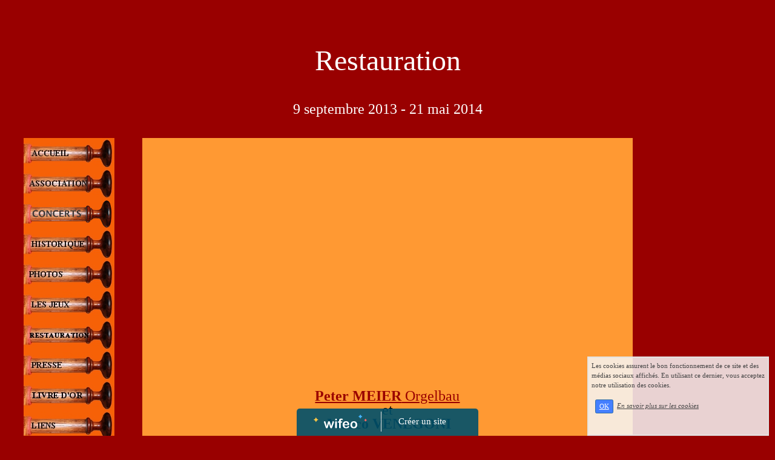

--- FILE ---
content_type: text/html; charset=UTF-8
request_url: http://orgue-jassans.wifeo.com/restauration.php
body_size: 8543
content:
<!DOCTYPE html><html lang="fr"><head><meta http-equiv="Content-Type" content="text/html; charset=utf-8"><title>Restauration</title><meta name="description" CONTENT="Restauration de l'orgue"><meta name="viewport" content="width=device-width, initial-scale=1"><script src="//ajax.googleapis.com/ajax/libs/jquery/2.2.4/jquery.min.js" type="text/javascript"></script><script src="https://code.jquery.com/ui/1.12.1/jquery-ui.min.js"></script><script src="https://cdnjs.cloudflare.com/ajax/libs/popper.js/1.12.3/umd/popper.min.js" integrity="sha384-vFJXuSJphROIrBnz7yo7oB41mKfc8JzQZiCq4NCceLEaO4IHwicKwpJf9c9IpFgh" crossorigin="anonymous"></script><script src="https://maxcdn.bootstrapcdn.com/bootstrap/4.0.0-beta.2/js/bootstrap.min.js" integrity="sha384-alpBpkh1PFOepccYVYDB4do5UnbKysX5WZXm3XxPqe5iKTfUKjNkCk9SaVuEZflJ" crossorigin="anonymous"></script><script>responsiveBootstrapActive=true;</script><link href="https://www.wifeo.com/wifeostatic-s3/ressources/bootstrap4/css/bootstrap.min.css?v1" rel="stylesheet" /><link href="https://www.wifeo.com/wifeostatic-s3/ressources/bootstrap4/override-bootstrap.min.css?v1.37" rel="stylesheet" /><link id="wr_fdlgenerale" href="/format.css?1769476952" rel="stylesheet" type="text/css"><LINK REL="SHORTCUT ICON" href="/images/f/fav/favicon-2-.ico"></head><body><div class="global_top"><div class="zonesbase_entete wrentete" align="center">
                    <div class="width_entete container">
                        <div class="row row_entete ">
                            <div class="col-md-24">
                                <div align="left" class="content_entete ">

                                <div class="wrentete"><div style="text-align: center;"><br /> <br /> <br /> <font color="#FFFFFF"><font size="7"><font face="Times New Roman">Restauration<br /> <font size="5">9 septembre 2013 - 21 mai 2014</font></font></font></font></div> </div>

                                <div style="clear:both;"></div>

                                </div>
                            </div>
                        </div>
                    </div>
                </div></div><div class="zonesbase_main" align="center">
            <div class="width_tablemain container">
                <div class="row row_tablemain "><div class="col-md-4 wr_dispmenu"><div class="content_menuverti ">

                        <script type="text/javascript">$( window ).ready(function(){if(typeaffmobile=="affmobile" && responsiveBootstrapActive==false){$(".m_wifeo_open").css("display" , "block");
		$( "nav .wifeo_conteneur_menu" ).attr( "class" , "m_wifeo_conteneur_menu" );
		$( "nav .wifeo_rubrique" ).attr( "class" , "m_wifeo_rubrique" );
		$( "nav .wifeo_pagemenu" ).attr( "class" , "m_wifeo_pagemenu" );
		$( "nav .wifeo_pagesousmenu" ).attr( "class" , "m_wifeo_pagesousmenu" );
		$( "nav .wifeo_sousmenu" ).attr( "class" , "m_wifeo_sousmenu" );

		var isMenuOpen = false;
		$(".wr_opnmenu").click(function()	
		{
			$(".wr_dispmenu").css("display","block");
			
		      $(".m_wifeo_conteneur_menu").clearQueue().animate({
		          left : "0%"
		        });
			  
		        $(".wr_clssrtbl").fadeIn("fast");
				$(".wr_fdgrs").fadeIn("fast");
				
		      isMenuOpen = true;
		});
		
		
		
		
		$(".wr_clssrtbl, .wr_fdgrs").click(function()	
		{
			if (isMenuOpen == true)
			{
				 $(".m_wifeo_conteneur_menu").clearQueue().animate({
																
		          left : "-90%"
		        }).queue(function() {$(".wr_dispmenu").css("display","none");$(".wr_dispmenu").css("display","none");});	
				 
		      isMenuOpen = false;
			}
			
			$(".wr_clssrtbl").fadeOut("fast");
			$(".wr_fdgrs").fadeOut("fast");
		});}});</script><nav><div class='wifeo_conteneur_menu'><div class='wifeo_pagemenu'><a href='index.php'><img src='http://orgue-jassans.wifeo.com/images/a/acc/Accueil2.JPG' border='0'></a></div><div class='wifeo_pagemenu'><a href='but-de-lassociation.php'><img src='http://orgue-jassans.wifeo.com/images/a/ass/Association2.JPG' border='0'></a></div><div class='wifeo_pagemenu'><a href='agenda-page-2.php'><img src='http://orgue-jassans.wifeo.com/images/j/jeu/jeux-pour-menu-concerts-site.jpg' border='0'></a></div><div class='wifeo_pagemenu'><a href='historique.php'><img src='http://orgue-jassans.wifeo.com/images/h/his/Historique2.JPG' border='0'></a></div><div class='wifeo_pagemenu'><a href='photos.php'><img src='http://orgue-jassans.wifeo.com/images/p/pho/Photos2.JPG' border='0'></a></div><div class='wifeo_pagemenu'><a href='composition-de-lorgue.php'><img src='http://orgue-jassans.wifeo.com/images/l/les/Les-jeux2.JPG' border='0'></a></div><div class='wifeo_pagemenu'><a href='restauration.php'><img src='http://orgue-jassans.wifeo.com/images/j/jeu/Jeux-pour-menu-Restauration.JPG' border='0'></a></div><div class='wifeo_pagemenu'><a href='presse.php'><img src='http://orgue-jassans.wifeo.com/images/p/pre/Presse2.JPG' border='0'></a></div><div class='wifeo_pagemenu'><a href='livre-d-or.php'><img src='http://orgue-jassans.wifeo.com/images/j/jeu/Jeux-pour-menu-Livre-d-or.JPG' border='0'></a></div><div class='wifeo_pagemenu'><a href='liens.php'><img src='http://orgue-jassans.wifeo.com/images/l/lie/Liens2.JPG' border='0'></a></div><div class='wifeo_pagemenu'><a href='geschichtliches.php'><img src='http://orgue-jassans.wifeo.com/images/a/all/Allemand-site.JPG' border='0'></a></div></div></nav>

                        <div style="clear:both;"></div> 

                   </div></div><div class="col-xl-16 col-lg-16 col-md-24 col-sm-24 col-24 offset-xl-0 offset-lg-4 offset-md-0 offset-sm-0 offset-0 wr_zcorpsmax  px-0 px-sm-0 px-md-3">
                <div align="left" class="content_corps container"><div class="row"><div class="col-24"><div align="center" style="padding:10px 0px;"><ins class="adsbygoogle"
     style="display:block"
     data-ad-client="ca-pub-5439285203515723"
     data-ad-slot="5224417502"
     data-ad-format="auto"></ins>
<script>
$(document).ready(function(){

(adsbygoogle = window.adsbygoogle || []).push({});

});
</script></div><div class="wr-menu-topbar"><div class="wr-open-menu wr-item-topbar" style="width:40px;"><i class="fa fa-bars" aria-hidden="true"></i></div><a class="wr-a-logo-top" href="index.php"><div class="wr-logo-top wr-item-topbar"></div></a></div><div class="wr-fdgrs"></div><div class="wr-close-menu"><div class="wr-item-topbar"><i class="fa fa-times" aria-hidden="true"></i></div></div><div id="wcontentcorps" style="overflow-y: hidden;height:9000px;border-bottom:2px solid #999999;"><div id="wcontentcorpscomplet"><div style="text-align: center;"> <h2 style="text-align: center;"><span style="font-size: 12px;">&nbsp; &nbsp;&nbsp;</span></h2> <br /> &nbsp; &nbsp; &nbsp;<br /> <br /> &nbsp; &nbsp; &nbsp; &nbsp; &nbsp; &nbsp; &nbsp; &nbsp; &nbsp; &nbsp;<br /> <font size="5" style="line-height: 20.7999992370605px; text-align: center;"><a href="http://www.petermeierorgelbau.com" target="_blank"><strong>Peter MEIER</strong>&nbsp;Orgelbau</a><br /> et<br /> &nbsp;</font><strong style="line-height: 20.7999992370605px; text-align: center;"><span style="font-size: x-large;">Marco VE</span></strong><span style="line-height: 20.7999992370605px; text-align: center; font-size: x-large;"><strong>NEGONI</strong><br /> <br /> Rheinfelden - SUISSE</span>&nbsp;&nbsp;</div> <div>&nbsp;</div> <div style="text-align: center;"><img alt="" src="http://orgue-jassans.wifeo.com/images/p/pla/Plaque-Orgue-site.JPG" style="width: 350px; height: 327px;" /></div> <div><br /> <br /> &nbsp; &nbsp; &nbsp; &nbsp; &nbsp; &nbsp; &nbsp; &nbsp; &nbsp; &nbsp; &nbsp; &nbsp; &nbsp; &nbsp; &nbsp; &nbsp; &nbsp; &nbsp; &nbsp; &nbsp; &nbsp; &nbsp; &nbsp; &nbsp; &nbsp; &nbsp; &nbsp; &nbsp; &nbsp; &nbsp; &nbsp; &nbsp; &nbsp; &nbsp; &nbsp; &nbsp; &nbsp; &nbsp; &nbsp; &nbsp; &nbsp; &nbsp; &nbsp; &nbsp; &nbsp; &nbsp; &nbsp; &nbsp; &nbsp; &nbsp; &nbsp; &nbsp;&nbsp;</div> <div><u style="font-size: x-large;">21 mai 2014</u><br /> <br /> <img alt="" src="http://orgue-jassans.wifeo.com/images/s/sig/signature-eric-brottier.JPG" style="font-size: x-large; width: 300px; height: 225px; float: right;" /></div> <div>&nbsp;</div> <div><font size="4">R&eacute;ception des travaux et validation du chantier de restauration</font><br /> &nbsp;</div> <div><font size="4">par Mr Eric Brottier, Technicien-Conseil aupr&egrave;s des Monuments Historiques.<br /> <br /> <br /> &nbsp; &nbsp; &nbsp; &nbsp; &nbsp; &nbsp; &nbsp; &nbsp; &nbsp; &nbsp; &nbsp; &nbsp; &nbsp; &nbsp; &nbsp; &nbsp; &nbsp; &nbsp; &nbsp; &nbsp; &nbsp; &nbsp; &nbsp; &nbsp; &nbsp; &nbsp; &nbsp; &nbsp; &nbsp; &nbsp; &nbsp; &nbsp; &nbsp; &nbsp; &nbsp; &nbsp; &nbsp; &nbsp; &nbsp; &nbsp; &nbsp; &nbsp; &nbsp; &nbsp; &nbsp; &nbsp; &nbsp; &nbsp; &nbsp; &nbsp; &nbsp; &nbsp; &nbsp; &nbsp; &nbsp; SIGNATURE OFIICIELLE</font><br /> <br /> <br /> &nbsp;</div> <div><u style="font-size: x-large;">3&nbsp;avril 2014</u><br /> <font size="4">&nbsp; &nbsp;d&eacute;but de la r&eacute;installation sur site</font></div> <div style="text-align: center;"><img alt="" src="http://orgue-jassans.wifeo.com/images/t/tre/tremblant-du-recit.png" style="width: 225px; height: 300px;" /><br /> <font size="3">D&eacute;tail du tremblant</font><br /> <img alt="" src="http://orgue-jassans.wifeo.com/images/h/han/Hans-sur-le-soufflet.png" style="width: 300px; height: 225px;" />&nbsp; &nbsp; &nbsp;&nbsp;<img alt="" src="http://orgue-jassans.wifeo.com/images/l/les/le-soufflet-ouvert.png" style="width: 300px; height: 225px;" /><br /> <font size="3">Ouverture et nettoyage du soufflet</font><br /> <img alt="" src="http://orgue-jassans.wifeo.com/images/h/han/Hans-dans-le-soufflet.png" style="width: 225px; height: 300px;" />&nbsp; &nbsp; &nbsp; &nbsp; &nbsp; &nbsp;<img alt="" src="http://orgue-jassans.wifeo.com/images/l/les/Le-speleologue.png" style="width: 225px; height: 300px;" /><br /> <font size="3">A la recherche des fuites dans le soufflet</font><br /> <img alt="" src="http://orgue-jassans.wifeo.com/images/a/arr/arriere-des-touches.png" style="width: 300px; height: 225px;" />&nbsp; &nbsp; &nbsp; &nbsp; &nbsp; &nbsp; &nbsp;<img alt="" src="http://orgue-jassans.wifeo.com/images/c/cui/cuillieres-et-contre-touches-pedales.png" style="width: 300px; height: 225px;" /></div> <div style="text-align: center;"><font size="4">Arri&egrave;re des touches &nbsp; &nbsp; &nbsp; &nbsp; &nbsp; &nbsp; &nbsp; &nbsp; &nbsp; &nbsp; &nbsp; &nbsp; &nbsp; &nbsp; &nbsp;M&eacute;canique des Cuill&egrave;res et contre-touche</font></div> <div style="text-align: center;"><br /> <img alt="" src="http://orgue-jassans.wifeo.com/images/n/net/Nettoyage-mecanique-des-jeux.png" style="width: 225px; height: 300px;" />&nbsp; &nbsp; &nbsp; &nbsp; &nbsp; &nbsp; &nbsp;&nbsp;<img alt="" src="http://orgue-jassans.wifeo.com/images/t/tra/Travail-sur-la-console.png" style="width: 225px; height: 300px;" /><br /> <font size="4">Nettoyage m&eacute;canique des jeux. &nbsp;R&eacute;paration de la console par G&eacute;rald Cattin</font><br /> <img alt="" src="http://orgue-jassans.wifeo.com/images/n/net/Nettoyage-vergettes-sous-le-pedalier.png" style="width: 300px; height: 225px;" />&nbsp; &nbsp; &nbsp; &nbsp; &nbsp; &nbsp; &nbsp;&nbsp;<img alt="" src="http://orgue-jassans.wifeo.com/images/d/des/dessin-de-l-abrege-dans-papier-colle-dans-porte-vent.png" style="width: 300px; height: 225px;" /><br /> <font size="3">Nettoyage des vergettes sous le p&eacute;dalier. &nbsp; &nbsp; &nbsp;D<font face="Helvetica">essin de l&rsquo;abr&eacute;g&eacute; dans du papier coll&eacute; dans porte-vent</font></font><br /> <img alt="" src="http://orgue-jassans.wifeo.com/images/p/pla/planche-sous-pedalier.png" style="width: 225px; height: 300px;" />&nbsp; &nbsp; &nbsp; &nbsp; &nbsp; &nbsp;<img alt="" src="http://orgue-jassans.wifeo.com/images/p/pap/papier-journal-de-1863-colle-dans-porte-vent.png" style="width: 225px; height: 300px;" /><br /> <font size="3">R&eacute;paration du plancher sous le p&eacute;dalier. P<font face="Helvetica">apier journal de 1863, coll&eacute; dans porte-vent</font></font><br /> <img alt="" src="http://orgue-jassans.wifeo.com/images/c/col/collage-des-postages-neufs.png" style="width: 225px; height: 300px;" />&nbsp; &nbsp; &nbsp; &nbsp; &nbsp; &nbsp;<img alt="" src="http://orgue-jassans.wifeo.com/images/c/col/collage-des-postages-neufs-2.png" style="width: 225px; height: 300px;" /><br /> <font size="4"><font face="Helvetica" style="font-size: 12px; font-family: Helvetica;">Collage des postages neufs</font></font><br /> <img alt="" src="http://orgue-jassans.wifeo.com/images/c/col/collage-des-postages-neufs-3.png" style="width: 300px; height: 225px;" />&nbsp; &nbsp; &nbsp; &nbsp; &nbsp; &nbsp;&nbsp;<img alt="" src="http://orgue-jassans.wifeo.com/images/a/anc/ancien-et-nouveau.png" style="width: 300px; height: 225px;" /></div> <div style="text-align: center;"><font size="3">&nbsp; &nbsp; &nbsp; &nbsp; &nbsp; &nbsp; &nbsp; &nbsp; &nbsp; &nbsp; &nbsp; &nbsp; &nbsp; &nbsp; &nbsp; &nbsp;Encore du neuf ! &nbsp; &nbsp; &nbsp; &nbsp; &nbsp; &nbsp; &nbsp; &nbsp; &nbsp; &nbsp; &nbsp; &nbsp; &nbsp; &nbsp; &nbsp; &nbsp; &nbsp; &nbsp; Avant et apr&egrave;s</font></div> <div style="text-align: center;"><img alt="" src="http://orgue-jassans.wifeo.com/images/s/sve/Sven-ajustage-des-calottes-bourdon-harmonique.png" style="width: 225px; height: 300px;" />&nbsp; &nbsp; &nbsp; &nbsp; &nbsp; &nbsp;&nbsp;<img alt="" src="http://orgue-jassans.wifeo.com/images/o/ort/orteil-neuf.png" style="width: 225px; height: 300px;" /> <div style="margin: 0px; text-align: left;"><font face="Helvetica">&nbsp; &nbsp; &nbsp; &nbsp; &nbsp; &nbsp; &nbsp; &nbsp; &nbsp; &nbsp; &nbsp; &nbsp; &nbsp; &nbsp; &nbsp; &nbsp; &nbsp; &nbsp; &nbsp; &nbsp; &nbsp; Sven en train d&rsquo;ajuster les calottes du Bourdon harmonique. &nbsp; &nbsp; &nbsp; &nbsp; &nbsp; &nbsp;D&eacute;tails pieds neufs&nbsp;</font></div> <img alt="" src="http://orgue-jassans.wifeo.com/images/p/pie/Pieds-neufs.png" style="width: 300px; height: 225px;" />&nbsp; &nbsp; &nbsp; &nbsp; &nbsp;<img alt="" src="http://orgue-jassans.wifeo.com/images/t/tuy/tuyauterie-installe-dans-le-go-montre-8-et-bourdon-16.png" style="width: 300px; height: 225px;" /><br /> <font size="3">&nbsp; &nbsp; &nbsp; &nbsp; &nbsp; &nbsp; &nbsp;Pieds neufs. &nbsp; &nbsp; &nbsp; &nbsp; &nbsp; &nbsp; &nbsp; &nbsp; &nbsp; &nbsp; &nbsp; &nbsp; &nbsp; &nbsp; &nbsp; &nbsp; &nbsp; &nbsp; &nbsp; &nbsp; &nbsp;<font face="Helvetica">Tuyauterie install&eacute; dans le G.O. (Montre 8&rsquo; et Bourdon 16&rsquo;)</font></font><br /> <img alt="" src="http://orgue-jassans.wifeo.com/images/t/tuy/tuyaux-installes-dans-recit-Dulciana-8-et-flute-harmonique-4.png" style="width: 225px; height: 300px;" />&nbsp; &nbsp; &nbsp; &nbsp; &nbsp;<img alt="" src="http://orgue-jassans.wifeo.com/images/t/tuy/tuyaux-d-anches-revu-a-jassans-avec-noyau-neuf.png" style="width: 225px; height: 300px;" /><br /> <font face="Helvetica">Tuyaux install&eacute;s dans le R&eacute;cit (Dulciana 8&rsquo; et fl&ucirc;te harmonique 4&rsquo;) &nbsp; &nbsp;</font><font size="3">Tuyaux d&rsquo;anches avec un noyau neuf</font><br /> <img alt="" src="http://orgue-jassans.wifeo.com/images/i/ins/Instalation-tuyaux-2-site.JPG" style="width: 300px; height: 225px;" />&nbsp;&nbsp; &nbsp; &nbsp; &nbsp;<img alt="" src="http://orgue-jassans.wifeo.com/images/i/ins/Instalation-tuyaux-3-site.JPG" style="width: 300px; height: 225px;" /><br /> &nbsp; &nbsp; &nbsp; <font size="3">Tuyauterie install&eacute;e dans le Grand Orgue</font>&nbsp;&nbsp; &nbsp; &nbsp; &nbsp;&nbsp;<br /> &nbsp;<img alt="" src="http://orgue-jassans.wifeo.com/images/i/ins/Instalation-tuyaux-6-site.JPG" style="line-height: 1.6em; width: 225px; height: 300px;" />&nbsp; &nbsp; &nbsp; &nbsp; &nbsp;&nbsp;<img alt="" src="http://orgue-jassans.wifeo.com/images/i/ins/Instalation-tuyaux-4-site.JPG" style="line-height: 1.6em; width: 225px; height: 300px;" /></div> <div style="text-align: center;"><font size="3">Tuyaux du r&eacute;cit</font><br /> <img alt="" src="http://orgue-jassans.wifeo.com/images/c/cla/Claviers-site.JPG" style="width: 300px; height: 225px;" />&nbsp; &nbsp; &nbsp; &nbsp; &nbsp;&nbsp;<img alt="" src="http://orgue-jassans.wifeo.com/images/4/4ar/4-artisans-site.JPG" style="width: 300px; height: 225px;" /><br /> <font size="3">Les notes polies et nettoy&eacute;es en ivoire (dessus) &nbsp; &nbsp; &nbsp; &nbsp; &nbsp; &nbsp; &nbsp; &nbsp; &nbsp; &nbsp; &nbsp; &nbsp; &nbsp; &nbsp; <font size="4">&nbsp; &nbsp; &nbsp;Peter, G&eacute;rald, Marco et Sven&nbsp;</font></font><br /> <img alt="" src="http://orgue-jassans.wifeo.com/images/t/tir/Tirasse-porcelaine-2-site.JPG" style="width: 300px; height: 225px;" />&nbsp;&nbsp; &nbsp; &nbsp;&nbsp;<img alt="" src="http://orgue-jassans.wifeo.com/images/t/tir/Tirasse-porcelaine-site.JPG" style="width: 300px; height: 225px;" /><br /> <font size="3">Tous les jeux avec leur porcelaine restaur&eacute;e sont replac&eacute;es&nbsp;</font><br /> <img alt="" src="http://orgue-jassans.wifeo.com/images/d/det/Detail-Pupitre-site.JPG" style="width: 225px; height: 300px;" />&nbsp; &nbsp; &nbsp; &nbsp;<img alt="" src="http://orgue-jassans.wifeo.com/images/p/pro/procession-avec-caisse-ventilateur.png" style="width: 225px; height: 300px;" /><br /> <font size="3">&nbsp; &nbsp; &nbsp; &nbsp;Nouveau pupitre repliable en ch&ecirc;ne. &nbsp; &nbsp; Caisse insonoris&eacute;e avec la nouvelle turbine</font></div> <div><br /> <u style="font-size: x-large;">10 mars 2014</u></div> <div style="text-align: center;"><font size="5">&nbsp;</font><br /> &nbsp;</div> <div style="text-align: center;"><br /> <span style="font-size: x-large;"><img alt="" src="http://orgue-jassans.wifeo.com/images/2/2cl/2-claviers-polis-site.JPG" style="width: 300px; height: 225px;" />&nbsp;&nbsp;&nbsp; &nbsp;<img alt="" src="http://orgue-jassans.wifeo.com/images/r/rem/remontage-clavier-site.JPG" style="width: 300px; height: 225px;" /></span></div> <div><font size="4">&nbsp; &nbsp; &nbsp; &nbsp; &nbsp; &nbsp; &nbsp; &nbsp; &nbsp; &nbsp; &nbsp; &nbsp; &nbsp; &nbsp; &nbsp; &nbsp; Deux claviers au complet. &nbsp; &nbsp; &nbsp; &nbsp; &nbsp; &nbsp; &nbsp; &nbsp; &nbsp; &nbsp; &nbsp; &nbsp; &nbsp; &nbsp; &nbsp; &nbsp; Remontage d&#39;une partie de clavier.</font></div> <div style="text-align: center;"><span style="font-size: x-large;"><img alt="" src="http://orgue-jassans.wifeo.com/images/p/pol/Polissage-touche-ivoire-site.JPG" style="width: 300px; height: 225px;" />&nbsp; &nbsp; &nbsp;<img alt="" src="http://orgue-jassans.wifeo.com/images/t/tou/Touches-ivoire-polies-site.JPG" style="width: 300px; height: 225px;" /><br /> <font size="4">&nbsp; &nbsp; &nbsp; &nbsp;Polissage des touches en ivoire: &nbsp; &nbsp; &nbsp; &nbsp; &nbsp; &nbsp; &nbsp;&agrave; gauche apr&egrave;s polissage, &agrave; droite avant polissage.</font><br /> &nbsp; &nbsp;<img alt="" src="http://orgue-jassans.wifeo.com/images/e/ess/Essai-teinte-porcelaine-site.jpg" style="width: 300px; height: 225px;" />&nbsp; &nbsp; &nbsp;&nbsp;<img alt="" src="http://orgue-jassans.wifeo.com/images/n/nou/nouvelles-porcelaines-site.JPG" style="width: 300px; height: 225px;" /></span></div> <div><font size="4">&nbsp; &nbsp; &nbsp; &nbsp; &nbsp; &nbsp; &nbsp; &nbsp; &nbsp; &nbsp; &nbsp; &nbsp; &nbsp; &nbsp; &nbsp; &nbsp; &nbsp; &nbsp; Essais de teintes pour les porcelaines. &nbsp; &nbsp; &nbsp; Les porcelaines APRES leur retour.</font></div> <div style="text-align: center;"><span style="font-size: x-large;"><img alt="" src="http://orgue-jassans.wifeo.com/images/p/pup/Pupitre-site.JPG" style="width: 300px; height: 225px;" />&nbsp; &nbsp; &nbsp; &nbsp; &nbsp;<img alt="" src="http://orgue-jassans.wifeo.com/images/p/por/Porcelaines.png" style="width: 300px; height: 225px;" /> &nbsp;<br /> <font size="4">Nouveau pupitre selon les traces de l&#39;ancien cadre. &nbsp; &nbsp; &nbsp; Les porcelaines AVANT leur d&eacute;part.</font><br /> <img alt="" src="http://orgue-jassans.wifeo.com/images/c/cai/Caisse-moteur-site.png" style="width: 300px; height: 225px;" />&nbsp; &nbsp; &nbsp;&nbsp;<img alt="" src="http://orgue-jassans.wifeo.com/images/c/cai/Caisse-moteur-2.jpg" style="width: 225px; height: 300px;" /><br /> <font size="4">La nouvelle caisse de la turbine ext&eacute;rieure et int&eacute;rieure avec rev&ecirc;tement acoustique.</font><br /> <img alt="" src="http://orgue-jassans.wifeo.com/images/n/noy/Noyau-d-anche-fonderie-site.jpg" style="width: 300px; height: 225px;" />&nbsp; &nbsp;&nbsp;&nbsp; &nbsp; &nbsp;<img alt="" src="http://orgue-jassans.wifeo.com/images/n/noy/Noyau-d-anche-tour-site.jpg" style="width: 225px; height: 300px;" /><br /> <font size="4">&nbsp; &nbsp; Juste apr&egrave;s la fonte des noyaux d&#39;anches &nbsp; &nbsp; &nbsp; &nbsp; &nbsp;et leur fintion manuelle sur le tour.</font><br /> <img alt="" src="http://orgue-jassans.wifeo.com/images/n/noy/Noyau-d-anche-3-site.jpg" style="width: 300px; height: 225px;" />&nbsp; &nbsp;&nbsp;<img alt="" src="http://orgue-jassans.wifeo.com/images/n/noy/Noyau-d-anche-4-site.jpg" style="width: 300px; height: 225px;" /></span><br /> <font size="4">Noyaux d&#39;anches avec les canaux anciens &nbsp; &nbsp; &nbsp; &nbsp; &nbsp; &nbsp; &nbsp;puis avec languettes et fourreaux.</font><br /> &nbsp;</div> <div><u style="font-size: x-large;">20 f&eacute;vrier 2014</u><br /> &nbsp;</div> <div style="text-align: center;"><u style="font-size: x-large;"><img alt="" src="http://orgue-jassans.wifeo.com/images/p/pla/PLancher-console-site.JPG" style="width: 300px; height: 400px;" /></u>&nbsp; &nbsp; &nbsp; &nbsp; &nbsp; &nbsp;&nbsp;<img alt="" src="http://orgue-jassans.wifeo.com/images/p/pla/Plancher-arriere-site.JPG" style="width: 400px; height: 300px;" /></div> <div style="text-align: center;"><font size="4">Tribune: plancher et mur acoustique rafra&icirc;chis.</font></div> <div style="text-align: center;"><br /> &nbsp;</div> <div><font size="2"><span style="font-size: x-large;">&nbsp;<u>20 janvier 2014</u><br /> <br /> &nbsp; &nbsp;<img alt="" src="http://orgue-jassans.wifeo.com/images/p/por/Porcelaines.png" style="width: 400px; height: 300px;" />&nbsp;&nbsp;<img alt="" src="http://orgue-jassans.wifeo.com/images/c/cha/chapeaux-d-arlequin.png" style="width: 400px; height: 300px;" /></span></font><br /> <font size="4">&nbsp; &nbsp;Porcelaine de tirants de registres: &eacute;criture &agrave; refaire envoy&eacute;e</font></div> <div style="text-align: justify;"><font size="4">&nbsp; &nbsp;chez un sp&eacute;cialiste-dessinateur en Allemagne. &nbsp; &nbsp; &nbsp; &nbsp; &nbsp; &nbsp; &nbsp; &nbsp;<strong>&nbsp;<font size="3"><font face="Helvetica">Garniture des tirants de registres lav&eacute;es: 18 chapeaux &nbsp; &nbsp; &nbsp; &nbsp; &nbsp; &nbsp; &nbsp; &nbsp; &nbsp; &nbsp; &nbsp; &nbsp; &nbsp; &nbsp; &nbsp; &nbsp; &nbsp; &nbsp; &nbsp; &nbsp; &nbsp; &nbsp; &nbsp; &nbsp; &nbsp; &nbsp; &nbsp; &nbsp; &nbsp; &nbsp; &nbsp; &nbsp; &nbsp; &nbsp; &nbsp; &nbsp; &nbsp; &nbsp; &nbsp; &nbsp; &nbsp; &nbsp; &nbsp; &nbsp; &nbsp; &nbsp; &nbsp; &nbsp; &nbsp; &nbsp; &nbsp; &nbsp; &nbsp; &nbsp; &nbsp; &nbsp; &nbsp; &nbsp; &nbsp; &nbsp; &nbsp; &nbsp; &nbsp; &nbsp; &nbsp; &nbsp; &nbsp; &nbsp; &nbsp; d&#39;Arlequin en train de s&eacute;cher.</font></font></strong></font></div> <div style="text-align: center;">&nbsp;&nbsp;&nbsp;<img alt="" src="http://orgue-jassans.wifeo.com/images/r/rem/remontage-garniture.png" style="width: 225px; height: 300px;" />&nbsp; &nbsp; &nbsp; &nbsp; &nbsp; &nbsp; &nbsp; &nbsp; &nbsp; &nbsp; &nbsp; &nbsp; &nbsp; &nbsp; &nbsp; &nbsp;<img alt="" src="http://orgue-jassans.wifeo.com/images/f/fac/face-avant.png" style="width: 400px; height: 300px;" /> <div style="text-align: justify;"><strong><font size="3">&nbsp; &nbsp; &nbsp; &nbsp; &nbsp; &nbsp; &nbsp; &nbsp; &nbsp; &nbsp; &nbsp; &nbsp; &nbsp; &nbsp; &nbsp; &nbsp; &nbsp; &nbsp; &nbsp; &nbsp; <font face="Arial">Remontage de la garniture, c&ocirc;t&eacute; arri&egrave;re &nbsp; &nbsp; &nbsp; &nbsp; &nbsp; &nbsp; &nbsp; et c&ocirc;t&eacute; avant.</font></font></strong></div> <img alt="" src="http://orgue-jassans.wifeo.com/images/p/pon/ponce-et-vernis-a-la-gomme-laque.png" style="width: 400px; height: 300px;" /><br /> <font face="Arial"><strong><font size="3">R&eacute;sultat final avec pon&ccedil;age et vernis &agrave; la gomme-laque.</font></strong></font> <div style="text-align: justify;"><img alt="" src="http://orgue-jassans.wifeo.com/images/g/gui/Guida-des-touches-pedaliers.png" style="width: 225px; height: 300px;" />&nbsp;&nbsp;<img alt="" src="http://orgue-jassans.wifeo.com/images/b/bou/Bouchage-touche-pedaliers.png" style="width: 225px; height: 300px;" />&nbsp;&nbsp;<img alt="" src="http://orgue-jassans.wifeo.com/images/n/nou/Nouveau-guidage.png" style="width: 400px; height: 300px;" /><strong style="font-family: Helvetica; text-align: justify; font-size: 13px; line-height: 1.6em;">&nbsp; &nbsp; &nbsp; &nbsp; &nbsp; &nbsp; &nbsp; &nbsp; &nbsp; &nbsp; &nbsp; &nbsp; &nbsp; &nbsp; &nbsp; &nbsp; &nbsp; &nbsp; &nbsp; &nbsp; &nbsp; &nbsp; &nbsp; <font size="3">&nbsp; &nbsp; &nbsp;1) Guidage des touches du p&eacute;dalier us&eacute; (cela fait des claquements).&nbsp;</font></strong></div> <div style="text-align: justify;"> <div style="margin: 0px; min-height: 14px; font-family: Helvetica;"><font size="3"><strong><span style="text-align: center; line-height: 1.6em;">&nbsp; &nbsp; &nbsp; &nbsp; &nbsp; &nbsp; &nbsp; &nbsp; &nbsp; &nbsp; &nbsp; &nbsp; &nbsp; &nbsp; &nbsp; &nbsp; &nbsp; &nbsp; &nbsp; &nbsp; &nbsp; &nbsp; &nbsp; &nbsp; &nbsp; &nbsp; &nbsp; &nbsp; &nbsp; &nbsp; &nbsp; &nbsp; &nbsp; &nbsp; &nbsp; &nbsp; &nbsp; &nbsp; &nbsp; &nbsp; &nbsp; &nbsp; &nbsp; &nbsp; &nbsp; &nbsp; &nbsp; &nbsp; &nbsp; &nbsp; 2) Bouchage (pi&egrave;ce blanche)<br /> &nbsp; &nbsp; &nbsp; &nbsp; &nbsp; &nbsp; &nbsp; &nbsp; &nbsp; &nbsp; &nbsp; &nbsp; &nbsp; &nbsp; &nbsp; &nbsp; &nbsp; &nbsp; &nbsp; &nbsp; &nbsp; &nbsp; &nbsp; &nbsp; &nbsp; &nbsp; &nbsp; &nbsp; &nbsp; &nbsp; &nbsp; &nbsp; &nbsp; &nbsp; &nbsp; &nbsp; &nbsp; &nbsp; &nbsp; &nbsp; &nbsp; &nbsp; &nbsp; &nbsp; &nbsp; &nbsp; &nbsp; &nbsp; &nbsp; &nbsp; &nbsp; &nbsp; &nbsp; &nbsp; &nbsp; &nbsp;3)&nbsp;</span>Nouveau guidage des touches &agrave; la bonne taille, plus de jeu.</strong></font></div> </div> <img alt="" src="http://orgue-jassans.wifeo.com/images/p/ped/Pedalier-feutre-a-changer.png" style="width: 400px; height: 300px;" /> <div style="MARGIN: 0px"><font face="Arial"><strong><font size="3">P&eacute;dalier: moquette us&eacute;e qui sera remplac&eacute;e par du feutre de qualit&eacute;.</font></strong></font></div> <img alt="" src="http://orgue-jassans.wifeo.com/images/t/tou/touche-claviers-faces.png" style="width: 400px; height: 300px;" />&nbsp; &nbsp; &nbsp; &nbsp; &nbsp; &nbsp;<img alt="" src="http://orgue-jassans.wifeo.com/images/n/nou/nouveaux-guidages-touche-clavier.png" style="width: 225px; height: 300px;" /> <div style="font-family: Helvetica; text-align: justify;"><strong><font size="3"><font face="Arial">&nbsp; &nbsp; &nbsp; &nbsp; &nbsp;Frontons des touches enlev&eacute;s pour coller de l&rsquo;os neuf (le plaquage</font></font></strong></div> <div style="font-family: Helvetica; text-align: right;"><strong><font size="3"><font face="Arial">sur les touches est en ivoire, la face avant en os). &nbsp; &nbsp; &nbsp; &nbsp; &nbsp; &nbsp; &nbsp; &nbsp; &nbsp; &nbsp; &nbsp; &nbsp; &nbsp; &nbsp; &nbsp; &nbsp; &nbsp; &nbsp; &nbsp; &nbsp;N</font><font face="Helvetica">ouveaux points de guidages des touches du clavier en plus&nbsp;gros diam&egrave;tre que les anciens&nbsp;</font></font></strong></div> <div style="font-family: Helvetica; text-align: justify;"><strong><font size="3">&nbsp; &nbsp; &nbsp; &nbsp; &nbsp; &nbsp; &nbsp; &nbsp; &nbsp; &nbsp; &nbsp; &nbsp; &nbsp; &nbsp; &nbsp; &nbsp; &nbsp; &nbsp; &nbsp; &nbsp; &nbsp; &nbsp; &nbsp; &nbsp; &nbsp; &nbsp; &nbsp; &nbsp; &nbsp; &nbsp; &nbsp; &nbsp; &nbsp; &nbsp; &nbsp; &nbsp; &nbsp; &nbsp; &nbsp; &nbsp; &nbsp; &nbsp; &nbsp; &nbsp; &nbsp; &nbsp; &nbsp; &nbsp; &nbsp; &nbsp; &nbsp; &nbsp; &nbsp; &nbsp; &nbsp; &nbsp; &nbsp; &nbsp; &nbsp; &nbsp; &nbsp; &nbsp; &nbsp; &nbsp; &nbsp; &nbsp; &nbsp; &nbsp; pour&nbsp;r&eacute;duire&nbsp;</font></strong><strong style="text-align: right; line-height: 1.6em;"><font size="3"><font face="Helvetica">le jeu excessif et le bruit m&eacute;canique.</font></font></strong></div> <div style="text-align: justify;">&nbsp;</div> </div> <div><img alt="" src="http://orgue-jassans.wifeo.com/images/r/res/restauration-placage-joue-des-claviers.png" style="width: 225px; height: 300px;" />&nbsp; &nbsp; &nbsp;<img alt="" src="http://orgue-jassans.wifeo.com/images/j/jou/joue-claviers-vernis.png" style="width: 225px; height: 300px;" />&nbsp;&nbsp; &nbsp;<img alt="" src="http://orgue-jassans.wifeo.com/images/p/pla/Plaque-restauree.png" style="width: 400px; height: 300px;" /><br /> <font face="Arial"><font size="3"><strong><font style="font-family: Helvetica;">R&eacute;paration du plaquage des joues des claviers en bois de<br /> &nbsp;&nbsp; &nbsp; &nbsp; &nbsp; &nbsp; &nbsp; &nbsp; &nbsp; &nbsp; &nbsp; &nbsp;palissandre: avant / apr&egrave;s. &nbsp; &nbsp; &nbsp; &nbsp; &nbsp; &nbsp; &nbsp; &nbsp; &nbsp; &nbsp; &nbsp; &nbsp; &nbsp; &nbsp; &nbsp; &nbsp; &nbsp; &nbsp; &nbsp;&nbsp;&nbsp; &nbsp;Nettoyage de la plaque Merklin retrouvant toute sa superbe.</font></strong></font></font><br /> <br /> <font size="2"><u><span style="font-size: x-large;">&nbsp;4 / 8 novembre 2013</span></u></font></div> <div style="text-align: center;"><br /> <img alt="Hans sur le buffet" src="http://orgue-jassans.wifeo.com/images/h/han/Hans-sur-buffet.jpg" style="width: 300px; height: 200px;" /><br /> <font size="4">D&eacute;poussi&eacute;rage et traitement du buffet</font><br /> <img alt="" src="http://orgue-jassans.wifeo.com/images/t/tac/Taches-sur-tuyau-de-facade.jpg" style="width: 300px; height: 225px;" />&nbsp; &nbsp; &nbsp; &nbsp; &nbsp; &nbsp;&nbsp;&nbsp;<img alt="" src="http://orgue-jassans.wifeo.com/images/m/mar/Marco-polisseur-en-chef.jpg" style="height: 300px; width: 225px;" /></div> <div><font size="4">&nbsp; &nbsp; &nbsp; &nbsp; &nbsp; &nbsp; &nbsp; &nbsp; &nbsp; &nbsp; &nbsp; &nbsp; &nbsp; &nbsp; &nbsp; &nbsp; &nbsp; &nbsp; &nbsp; &nbsp;Taches rebelles sur tuyaux &nbsp; &nbsp; &nbsp; &nbsp; &nbsp; &nbsp; &nbsp; &nbsp; &nbsp; &nbsp; &nbsp; &nbsp;Marco VENEGONI au polissage</font></div> <div style="text-align: center;"><img alt="" src="http://orgue-jassans.wifeo.com/images/r/ren/Renforts-tuyaux-de-facade.jpg" style="line-height: 1.6em; width: 300px; height: 400px;" /><font size="4"><img alt="" src="http://orgue-jassans.wifeo.com/images/r/res/resultat-du-polissage.jpg" style="width: 300px; height: 400px;" /></font></div> <div style="text-align: center;"><span style="font-size: large;">Renfort sur tuyau de fa&ccedil;ade muet dit &quot;chanoine&quot;</span><br /> <img alt="" src="http://orgue-jassans.wifeo.com/images/t/tam/Tamppons-reparations.jpg" style="width: 300px; height: 225px;" />&nbsp; &nbsp;<img alt="" src="http://orgue-jassans.wifeo.com/images/p/poi/Poignees-tampons.jpg" style="width: 300px; height: 225px;" /><br /> <font size="4">Tampons en cours de restauration &nbsp; &nbsp; &nbsp; &nbsp; &nbsp; &nbsp; &nbsp; &nbsp; &nbsp; &nbsp; &nbsp; &nbsp; &nbsp; &nbsp;Tournage des poign&eacute;es</font><br /> <img alt="" src="http://orgue-jassans.wifeo.com/images/p/poi/Poignees-tampons-2.jpg" style="width: 300px; height: 225px;" />&nbsp; &nbsp;<img alt="" src="http://orgue-jassans.wifeo.com/images/t/tam/Tampons-peaux-neuves.jpg" style="width: 300px; height: 225px;" /><br /> <font size="4">Poign&eacute;es de diff&eacute;rentes tailles &nbsp; &nbsp; &nbsp; &nbsp; &nbsp; &nbsp; &nbsp; &nbsp; &nbsp; &nbsp; Tampons avec de nouvelles peaux</font><br /> <img alt="" src="http://orgue-jassans.wifeo.com/images/t/tam/Tampons-peaux-neuves-2.jpg" style="width: 300px; height: 400px;" /><br /> <font size="4">R&eacute;sultat du travail sur les tampons</font><br /> <img alt="" src="http://orgue-jassans.wifeo.com/images/s/sal/Salete-dans-la-laye-recit.jpg" style="width: 400px; height: 300px;" /><img alt="" src="http://orgue-jassans.wifeo.com/images/s/som/Sommier-recit-vide.jpg" style="width: 400px; height: 300px;" /><br /> <font size="4">Oxydation, clayes oxyd&eacute;es &nbsp; &nbsp; &nbsp; &nbsp; &nbsp; &nbsp; &nbsp; &nbsp;Sommier du r&eacute;cit vid&eacute;</font><br /> <img alt="" src="http://orgue-jassans.wifeo.com/images/t/tuy/Tuyaux-de-postages-oxydes.jpg" style="width: 300px; height: 400px;" />&nbsp; &nbsp; &nbsp;<font size="4">&nbsp;<img alt="" src="http://orgue-jassans.wifeo.com/images/t/tur/Turbine-neuve.jpg" style="width: 300px; height: 400px;" /><br /> Anciens postage &nbsp; &nbsp; &nbsp; Nouvelle turbine&nbsp;</font></div> <div><font size="4">&nbsp; &nbsp; &nbsp;<font size="5"> </font></font><font size="5"><u>9 / 12 septembre 2013</u></font></div> &nbsp; &nbsp; &nbsp; &nbsp; &nbsp; &nbsp; &nbsp; &nbsp; &nbsp;<img alt="" src="http://orgue-jassans.wifeo.com/images/i/img/IMG_0284-site.JPG" style="width: 400px; height: 266px;" />&nbsp; &nbsp; &nbsp; &nbsp; &nbsp; &nbsp; &nbsp; &nbsp; &nbsp; &nbsp; &nbsp; &nbsp; &nbsp; &nbsp; &nbsp; &nbsp; &nbsp; &nbsp; &nbsp; &nbsp; &nbsp; &nbsp;<img alt="Restauration 2013 (2)" src="http://orgue-jassans.wifeo.com/images/i/img/IMG_0287-site.JPG" style="font-size: 12px; width: 267px; height: 400px;" /><br /> <font size="3">&nbsp; &nbsp; &nbsp; &nbsp; <font size="4">&nbsp; D&eacute;montage du clavier. Les commandes des jeux sont scotch&eacute;es &nbsp; &nbsp; &nbsp; &nbsp; &nbsp; &nbsp; &nbsp; &nbsp; &nbsp; &nbsp; &nbsp; &nbsp; &nbsp;Mise &agrave; nue de la console &nbsp;</font></font><font size="4">&nbsp; &nbsp; &nbsp; &nbsp; &nbsp; </font>&nbsp; &nbsp; &nbsp; &nbsp; &nbsp; &nbsp; &nbsp; &nbsp; &nbsp;<br /> &nbsp; &nbsp; &nbsp; &nbsp; &nbsp; &nbsp; &nbsp; &nbsp; &nbsp;<img alt="" src="http://orgue-jassans.wifeo.com/images/i/img/IMG_0288-site.JPG" style="width: 400px; height: 267px;" />&nbsp; &nbsp; &nbsp; &nbsp; &nbsp; &nbsp; &nbsp; &nbsp; &nbsp; &nbsp; &nbsp; &nbsp; &nbsp; &nbsp; &nbsp; &nbsp; &nbsp; &nbsp; &nbsp; &nbsp; &nbsp; &nbsp;<img alt="" src="http://orgue-jassans.wifeo.com/images/i/img/IMG_0292-site.JPG" style="width: 267px; height: 400px;" /><br /> &nbsp; &nbsp; &nbsp; &nbsp; &nbsp; &nbsp; &nbsp;<font size="3"><font size="4">&nbsp; D&eacute;montage d&#39;une partie des tuyaux du Grand Orgue &nbsp; &nbsp; &nbsp; &nbsp; &nbsp; &nbsp; &nbsp; &nbsp; &nbsp; &nbsp; &nbsp; &nbsp; &nbsp; &nbsp; &nbsp; &nbsp; &nbsp; &nbsp; &nbsp;Marco VENEGONI tuyautier</font></font><br /> <br /> &nbsp; &nbsp; &nbsp; &nbsp; &nbsp; &nbsp; &nbsp; &nbsp; &nbsp; &nbsp; &nbsp; &nbsp; &nbsp; &nbsp; &nbsp; &nbsp; &nbsp; &nbsp; &nbsp; &nbsp; &nbsp; &nbsp; &nbsp; &nbsp; &nbsp; &nbsp; &nbsp; &nbsp; &nbsp; &nbsp; &nbsp; &nbsp; &nbsp; &nbsp; &nbsp; &nbsp; &nbsp; <font size="4">&nbsp;12/09/2013 &nbsp;1&egrave;re visite de chantier par Mr Eric BROTTIER,<br /> &nbsp; &nbsp; &nbsp; &nbsp; &nbsp; &nbsp; &nbsp; &nbsp; &nbsp; &nbsp; &nbsp; &nbsp; &nbsp; &nbsp; &nbsp; &nbsp; &nbsp; &nbsp; &nbsp; &nbsp; &nbsp; &nbsp; &nbsp; &nbsp; &nbsp; &nbsp; &nbsp; &nbsp; &nbsp; &nbsp; &nbsp; &nbsp; Technicien-Conseil aupr&egrave;s des Monuments Historiques</font><br /> <br /> &nbsp; &nbsp; &nbsp; &nbsp; &nbsp; &nbsp; &nbsp; &nbsp; &nbsp; &nbsp; &nbsp; &nbsp; &nbsp; &nbsp; &nbsp; &nbsp; &nbsp; &nbsp; &nbsp; &nbsp; &nbsp; &nbsp; &nbsp; &nbsp; &nbsp; &nbsp; &nbsp; &nbsp; &nbsp; &nbsp; &nbsp; &nbsp; &nbsp; &nbsp; &nbsp; &nbsp; &nbsp; &nbsp; &nbsp; &nbsp; &nbsp; &nbsp; &nbsp; &nbsp; &nbsp; &nbsp; &nbsp; &nbsp; &nbsp; &nbsp; &nbsp; &nbsp; &nbsp; &nbsp;&nbsp;<img alt="" src="http://orgue-jassans.wifeo.com/images/i/img/IMG_0294-site.JPG" style="width: 400px; height: 267px;" /><br /> &nbsp; &nbsp; &nbsp; &nbsp; &nbsp; &nbsp; &nbsp; &nbsp; &nbsp; &nbsp; &nbsp; &nbsp; &nbsp; &nbsp; &nbsp; &nbsp; &nbsp; &nbsp; &nbsp; &nbsp; &nbsp; &nbsp; &nbsp; &nbsp; &nbsp; &nbsp; &nbsp; &nbsp; &nbsp; &nbsp; &nbsp; &nbsp; &nbsp; &nbsp; &nbsp; &nbsp; &nbsp; &nbsp; &nbsp; &nbsp; &nbsp;&nbsp;<font size="3">&nbsp;Expertise par &nbsp;</font><font size="4">Peter MEIER &nbsp; &nbsp; Marco VENEGONI &nbsp; &nbsp;Eric BROTTIER</font><br /> <font size="3">&nbsp; &nbsp; &nbsp; &nbsp; &nbsp; &nbsp; &nbsp; &nbsp; &nbsp; &nbsp; &nbsp; &nbsp; &nbsp; &nbsp; &nbsp; &nbsp; &nbsp; &nbsp; &nbsp; &nbsp; &nbsp; &nbsp; &nbsp; &nbsp; &nbsp; &nbsp; &nbsp; &nbsp; &nbsp; &nbsp; &nbsp; &nbsp; &nbsp; &nbsp; &nbsp; &nbsp; &nbsp;&nbsp;</font></div></div><div align="center" id="wpagesuite" style="padding:10px"><span style="border-bottom:1px solid #999999;font-size:1.5em;cursor:pointer;padding:10px;background-color:rgba(255,255,255,0.25)"><strong>Afficher la suite de cette page</strong></span></div><script>$(document).ready(function () {$( "#wpagesuite > span" ).click(function() {var hauteurcomplet=13852;var hauteurplus=hauteurcomplet-$('#wcontentcorps').height();if(hauteurplus>3000){hauteurplus=3000;}$( "#wcontentcorps" ).animate({ "height": "+="+hauteurplus+"px" }, "slow" , function() {if($('#wcontentcorps').height()>=hauteurcomplet){$( "#wpagesuite" ).hide();$("#wcontentcorps").css({"border":"0px"});}});});});</script><div align="center" style="padding:55px 0px;"><ins class="adsbygoogle"
     style="display:block"
     data-ad-client="ca-pub-5439285203515723"
     data-ad-slot="5224417502"
     data-ad-format="auto"></ins>
<script>
$(document).ready(function(){

(adsbygoogle = window.adsbygoogle || []).push({});

});
</script></div><div style="clear:both;"></div></div>
                </div></div>
                </div><div class="col-md-4 wr_dispmenu"><div class="content_zc "><div style="height:100px;width:100px;">&nbsp;</div><div id="pub_colwif" class="style_pub_colwif"><div align="center"><ins class="adsbygoogle"
     style="display:block"
     data-ad-client="ca-pub-5439285203515723"
     data-ad-slot="5224417502"
     data-ad-format="auto"></ins>
<script>
$(document).ready(function(){

(adsbygoogle = window.adsbygoogle || []).push({});

});
</script></div></div><div style="height:800px;width:100px;">&nbsp;</div><div id="pub_colwif" class="style_pub_colwif"><div align="center"><ins class="adsbygoogle"
     style="display:block"
     data-ad-client="ca-pub-5439285203515723"
     data-ad-slot="5224417502"
     data-ad-format="auto"></ins>
<script>
$(document).ready(function(){

(adsbygoogle = window.adsbygoogle || []).push({});

});
</script></div></div><div style="clear:both;"></div>
                    </div></div></div>
            </div>
            </div><br><br><br><div style='left: 50%;margin-left: -150px;position:fixed; z-index:1000; bottom:0; width:300px; background-color:rgba(0,80,107,0.9); height:45px;padding:5px;border-radius:5px 5px 0px 0px;'><div style='display:inline-block;font-family:Open Sans; font-size:15px; color:#ffffff;border-right:1px solid #e7e7e7;padding:5px;width:135px' align='center'><a href='https://www.wifeo.com' style='font-family:Open Sans; font-size:15px; color:#ffffff; text-decoration:none;'><img alt='Créer un site' border='0' src='https://www.wifeo.com/v5/img/logo-wifeo-160.svg' style='width:88px;height:auto;margin-top:-2px' align='absbottom'></a></div><div style='display:inline-block;padding:5px;width:135px' align='center'> <a href='https://www.wifeo.com' style='font-family:Open Sans; font-size:15px; color:#ffffff; text-decoration:none;'>Créer un site</a></div></div><script  type="text/javascript">var _gaq = _gaq || [];_gaq.push(['_setAccount', 'UA-42505416-1'],['_trackPageview'],['_setAllowAnchor', true],['_trackPageLoadTime'],['b._setAccount', 'UA-607176-1'],['b._setDomainName', 'none'],['b._setAllowLinker', true],['b._setAllowAnchor', true],['b._setCustomVar', 1, 'affpub', 'oui', 3],['b._trackPageview','/orgue-jassans/restauration.php'],['b._trackPageLoadTime']);(function() {var ga = document.createElement('script'); ga.type = 'text/javascript'; ga.async = true;ga.src = ('https:' == document.location.protocol ? 'https://ssl' : 'http://www') + '.google-analytics.com/ga.js';var s = document.getElementsByTagName('script')[0]; s.parentNode.insertBefore(ga, s);})();</script><script async src="https://pagead2.googlesyndication.com/pagead/js/adsbygoogle.js"></script>
<script>
     (adsbygoogle = window.adsbygoogle || []).push({
          google_ad_client: "ca-pub-5439285203515723",
          enable_page_level_ads: true
     });
</script><link rel="stylesheet" href="https://www.wifeo.com/wifeostatic-s3/ressources/wifeocss/common-vz.min.css?v1.02"><script src="https://www.wifeo.com/wifeostatic-s3/ressources/wifeojs/masonry.min.js?v1" type="text/javascript"></script><script type="text/javascript">var typeaffmobile; var affetroit; var affmobilefixe; if((/Android|iPhone|nokia|motorola|ipad|htc|blackberry|ipaq|amoi|benq|alcatel|iPod|Android|opera mini|sony|symbian|panasonic|philips|zte|phone|palm os|palm|hiptop|wpdesktop|avantgo|plucker|xiino|blazer|elaine|iris|3g_t|windows ce|opera mobi|windows ce; smartphone;|windows ce;iemobile/i.test(navigator.userAgent)) && (window.innerWidth < 1240)){var affetroit='y';if((/Android|iPhone|nokia|motorola|ipad|htc|blackberry|ipaq|amoi|benq|alcatel|iPod|Android|opera mini|sony|symbian|panasonic|philips|zte|phone|palm os|palm|hiptop|wpdesktop|avantgo|plucker|xiino|blazer|elaine|iris|3g_t|windows ce|opera mobi|windows ce; smartphone;|windows ce;iemobile/i.test(navigator.userAgent))){var typeaffmobile='affmobile'; var affmobilefixe='oui';}}var mdstatic=[];var mdcallback=[];var mdcback=[];var mdlibjs=[];</script><script src="/wifeolib.js?v27" type="text/javascript"></script><script src="https://use.fontawesome.com/edacead583.js"></script><script src="https://www.wifeo.com/wifeostatic-s3/ressources/modules/diaporama/lib.min.js?v1.1"></script><script>mdstatic.push("14");mdstatic.push("16");mdcallback[14]=callbackdiaporama;</script><style>.wifeomoduleexportable{width:10px;height:10px;}</style><script>wifsitename="orgue-jassans";wifdomain="";</script><script src="https://www.wifeo.com/wifeostatic-s3/ressources/wifeojs/common-vz.min.js?v1.18" type="text/javascript"></script><script>$(document).ready( function() {if(typeof wifeoApp != "undefined") {wifeoApp.init(typeaffmobile);}});</script><script async src="//pagead2.googlesyndication.com/pagead/js/adsbygoogle.js"></script></body></html><!-- p orgue-jassans  27/1/2026 2:22:32 --><script type="text/javascript">$(document).ready(function(){$("body").append('<div id="div_cnil_cookie" style="display:none;position:fixed;font-family:verdana;font-size:11px;color:#444444; z-index:350;width:300px;right:10px; bottom:0px; background-color:rgba(247,247,247,0.85); border:2px solid #e3e3e3; padding:5px 5px 35px 5px;">Les cookies assurent le bon fonctionnement de ce site et des médias sociaux affichés. En utilisant ce dernier, vous acceptez notre utilisation des cookies.<br/><br /><a class="btn btn-primary btn-sm mx-2 valid_cnil_cookie" href="#1123">OK</a><em><a href="service-infos-legales.html" style="color:#444444;">En savoir plus sur les cookies</a></em></div>').delay( 1000 ).queue(function (next) {$("#div_cnil_cookie").show(400);next();});$(".valid_cnil_cookie").click(function(){$(this).load('service-ajax.html','m=cookiechoice');$("#div_cnil_cookie").hide(300);});});</script>

--- FILE ---
content_type: text/html; charset=utf-8
request_url: https://www.google.com/recaptcha/api2/aframe
body_size: 267
content:
<!DOCTYPE HTML><html><head><meta http-equiv="content-type" content="text/html; charset=UTF-8"></head><body><script nonce="C4xhR2ikIG-xrz2M6dRjbg">/** Anti-fraud and anti-abuse applications only. See google.com/recaptcha */ try{var clients={'sodar':'https://pagead2.googlesyndication.com/pagead/sodar?'};window.addEventListener("message",function(a){try{if(a.source===window.parent){var b=JSON.parse(a.data);var c=clients[b['id']];if(c){var d=document.createElement('img');d.src=c+b['params']+'&rc='+(localStorage.getItem("rc::a")?sessionStorage.getItem("rc::b"):"");window.document.body.appendChild(d);sessionStorage.setItem("rc::e",parseInt(sessionStorage.getItem("rc::e")||0)+1);localStorage.setItem("rc::h",'1769823858266');}}}catch(b){}});window.parent.postMessage("_grecaptcha_ready", "*");}catch(b){}</script></body></html>